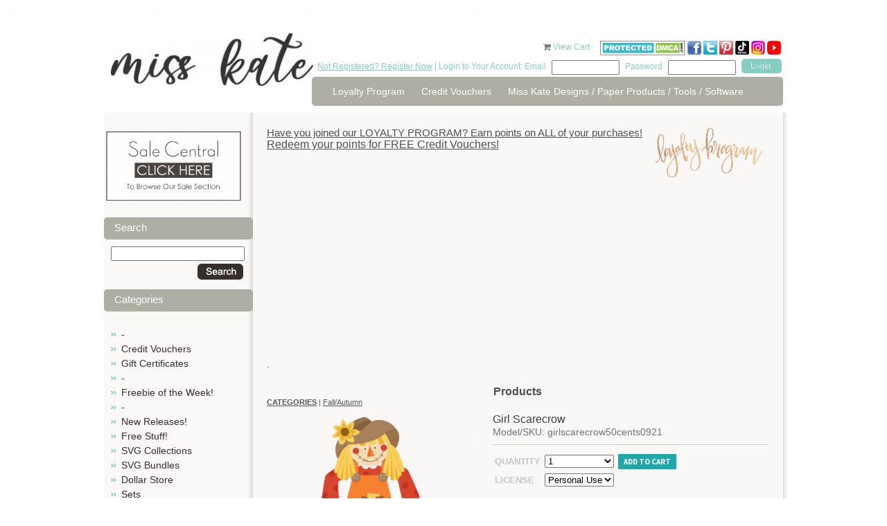

--- FILE ---
content_type: text/html; charset=utf-8
request_url: https://www.misskatecuttables.com/products/fall-autumn/girl-scarecrow
body_size: 10779
content:
<!DOCTYPE html PUBLIC "-//W3C//DTD XHTML 1.0 Strict//EN" "http://www.w3.org/TR/xhtml1/DTD/xhtml1-strict.dtd">
<html xmlns="http://www.w3.org/1999/xhtml">
<head profile="http://www.w3.org/2005/10/profile">
	<meta http-equiv="Content-Type" content="text/html; charset=iso-8859-1" />
	<title>Girl Scarecrow SVG scrapbook cut file cute clipart files for silhouette cricut pazzles free svgs free svg cuts cute cut files</title>
	<meta name="description" content="cute svg cuts svgs cuttables miss kate cricut silhouette pazzles cut files scrapbooking cute clipart free svgs" />
	<meta name="keywords" content="cute svg cuts svgs cuttables miss kate cricut silhouette pazzles cut files scrapbooking cute clipart free svgs, Girl Scarecrow, girlscarecrow50cents0921, Fall/Autumn" />
	<link rel="shortcut icon" href="https://www.misskatecuttables.com/templates/outonalimbscrapbooking.com/favicon.png" type="image/png" />
	
    <link href="https://www.misskatecuttables.com/templates/default/css/font-awesome/css/font-awesome.min.css" rel="stylesheet" type="text/css" />
    <link href="https://www.misskatecuttables.com/templates/default/css/font-awesome-4.7.0/css/font-awesome.min.css" rel="stylesheet" type="text/css" />
	<link href="https://www.misskatecuttables.com/templates/outonalimbscrapbooking.com/css/global.css" rel="stylesheet" type="text/css" />
	<link href="https://www.misskatecuttables.com/templates/outonalimbscrapbooking.com/css/style.css?2" rel="stylesheet" type="text/css" />
	<!--[if lt IE 7.]>
	<script defer type="text/javascript" src="https://www.misskatecuttables.com/templates/outonalimbscrapbooking.com/js/pngfix.js"></script>
	<![endif]-->
	<link href="https://www.misskatecuttables.com/templates/default/shopping_cart/shopping_cart.css" rel="stylesheet" type="text/css">
	<script src="https://www.misskatecuttables.com/templates/default/js/img_hover.js"></script>
	<script src="https://www.misskatecuttables.com/templates/default/js/jquery-1.11.2_w_migrate-1.2.1.js"></script>
	    <meta property="og:title" content="Girl Scarecrow"/>
	    <meta property="og:type" content="website"/>
	    <meta property="og:url" content="https://www.misskatecuttables.com/products/fall-autumn/girl-scarecrow"/>
	
	<link href="https://www.misskatecuttables.com/templates/default/css/font-awesome-5.13.0/css/all.min.css" rel="stylesheet" type="text/css">
	<link href="https://www.misskatecuttables.com/templates/default/css/font-awesome/css/font-awesome.min.css" rel="stylesheet" type="text/css">
	<link href="https://www.misskatecuttables.com/templates/default/css/font-awesome-4.7.0/css/font-awesome.min.css" rel="stylesheet" type="text/css">
	<script src="https://www.misskatecuttables.com/templates/default/js/jquery-ui-1.11.3/jquery-ui.js"></script>
	<script src="https://www.misskatecuttables.com/templates/default/js/jquery-ui/jquery.ui.timepicker.js"></script>
	<script src="https://www.misskatecuttables.com/templates/default/js/jquery-ui/jquery.datetime_general.js?2"></script>
	<link href="https://www.misskatecuttables.com/templates/default/js/jquery-ui-1.11.3/jquery-ui.css" rel="stylesheet" type="text/css">
	<link href="https://www.misskatecuttables.com/templates/default/js/lightbox-jquery/style.css" rel="stylesheet" type="text/css">
	<script src="https://www.misskatecuttables.com/templates/default/js/lightbox-jquery/lightbox.js"></script>
	<script type="text/javascript">var lightbox_cfg = {fixedNavigation:true, imageLoc: 'https://www.misskatecuttables.com/templates/default/js/lightbox-jquery/'}; $(document).ready(function() { $('a[rel=lightbox]').lightBox(lightbox_cfg);});</script>
	<script src="https://www.misskatecuttables.com/templates/default/js/jquery.lightbox_me.js"></script>
	<script src="https://www.misskatecuttables.com/templates/default/js/shopping_cart_details.js?6"></script>
	<script src="https://www.misskatecuttables.com/templates/default/js/effects.core.js"></script>
	<script src="https://www.misskatecuttables.com/templates/default/js/effects.pulsate.js"></script>
	<link href="https://www.misskatecuttables.com/templates/default/shopping_cart/product.css" rel="stylesheet" type="text/css">
	<script src="https://www.misskatecuttables.com/templates/default/js/jquery.elevatezoom.js"></script>
		<script>
			$(function(){
				$("#bigger_img_src").each(function(){
					$(this).attr('data-zoom-image',$('#bigger_img_link').attr('href')).elevateZoom({
						"borderSize": 1
					});
				});
			});
		</script>
	
	<script src="https://www.misskatecuttables.com/templates/default/js/shopping_cart_wishlist.js"></script>
		<script>
			$(function() {
				$('#prod_details_large_image_container,.detail_thumb').bind("contextmenu", function(e) {
					e.preventDefault();
				});
			});
		</script>
	
	<link href="https://www.misskatecuttables.com/templates/default/js/jquery.contentbuilder/snippets/content.css" rel="stylesheet" type="text/css">
<p style="color:#FDFDFD";>Free SVG Cut Files Download for DIY Crafting.  All of our Cute SVG Cuts are Compatible with Cricut Explore Air Silhouette Cameo Cutting Machines. You will Love SVG files!</p></head>
<body>
<!-- new server 2 -->
	<div id="container">
		<div id="header">
			<div class="hleft">
				<a href="https://www.misskatecuttables.com/" class="logo"><img src="/uploads/files/12007/med/long-logo-miss-kate-300.png" alt="long-logo-miss-kate-300.png" width="292" height="76" /></a>
			</div>
			<div class="hright">
				<div id="cartme">
    <a href="https://www.misskatecuttables.com/products?cart" style="text-decoration: none;"><i class="icon-shopping-cart primary_color_foreground"></i></a>
    <a href="https://www.misskatecuttables.com/products?cart">View Cart <span id="view_cart_link_total"> </span></a>
					&nbsp;&nbsp;&nbsp;
<a href="http://www.dmca.com/Protection/Status.aspx?ID=77e73e68-7674-4f46-b934-a8e8e6048819" title="DMCA"> <img src="https://www.misskatecuttables.com/uploads/files/11783/large/dmcaprotectedsml120aj.png" alt="DMCA.com" /></a>
<a target="_blank" href="http://www.facebook.com/MissKateCuttables" rel="noopener"><img title="facebook Miss Kate Cuttables" alt="facebook Miss Kate Cuttables" src="https://www.misskatecuttables.com/uploads/files/9592/large/facebook-icon-tiny.png" height="20" width="20" /> </a><a target="_blank" href="https://twitter.com/MissKateCuttabl" rel="noopener"><img title="Twitter Miss Kate Cuttables" alt="Twitter Miss Kate Cuttables" src="https://www.misskatecuttables.com/uploads/files/9591/large/TwitterIcon-tiny.png" height="20" width="20" /></a> <a target="_blank" href="http://pinterest.com/misskatecuttabl/" rel="noopener"><img alt="Pinterest Miss Kate Cuttables" title="Pinterest Miss Kate Cuttables" src="https://www.misskatecuttables.com/uploads/files/9590/large/pinteresticon-tiny.png" height="20" width="20" /></a> <a href="https://www.tiktok.com/@misskatecuttables" target="_blank" rel="noopener" title="Miss Kate TikTok"><img src="/uploads/files/12008/small/tiktok-icon-color.png" alt="tiktok-icon-color.png" width="20" height="20" /></a> <a href="https://www.instagram.com/misskatecuttables/" target="_blank" rel="noopener" title="Miss Kate Instagram"><img src="/uploads/files/12009/med/Instagram-Icon.png" alt="Instagram-Icon.png" width="20" height="20" /></a> <a target="_blank" href="https://www.youtube.com/c/MissKateCuttablesVideos" rel="noopener" title="Miss Kate Cuttables on YouTube"><img src="https://www.misskatecuttables.com/uploads/files/11960/med/youtube-icon-tiny.png" alt="youtube-icon-tiny.png" width="20" height="20" /></a> 
				</div>
				<div class="topbar">
					<span class="cyan"><a href="https://www.misskatecuttables.com/register.php">Not Registered? Register Now</a> | Login to Your Account: Email</span> 
					<form method="post" action="https://www.misskatecuttables.com/login.php" style="display: inline;">
						<input type="hidden" name="remember_me" value=1" />
						<input name="email" type="text" class="txtbox"/>
						<span class="cyan">Password</span> <input name="password" type="password" class="txtbox" />
						<input type="submit" value="" class="button"/>
					</form>
				</div> 
				<div class="spacer"></div>
				<div id="topnav">
					<ul>
			<li><a href="https://www.misskatecuttables.com/loyaltyprogram.php" >Loyalty Program</a></li>
			<li><a href="https://www.misskatecuttables.com/creditvouchers.php" >Credit Vouchers</a></li>
			<li><a href="https://www.misskatecuttables.com/miss-kate-designs.php" >Miss Kate Designs / Paper Products / Tools / Software</a></li>
					</ul>
				</div>
			</div>
			<div class="spacer"></div>
		</div>
		
		<div id="content">
			<div class="wrap">

				<div class="leftcol">
<p></p>
<p style="text-align: center;"><a href="/sale-central" title="Sale Central"><img src="/uploads/files/12026/med/Sale-Central-Button.png" alt="Sale-Central-Button.png" width="199" height="106" /></a><a href="/products/christmas/"></a></p>		<h1>Search</h1>
	<div class="shopping_cart_left_search">
		<form method="post" action="/products.php?search">
			<input type="text" name="search" value="" style="width: 95%" />
			<div style="padding: 4px; text-align: right;">
				<input type="image" style="vertical-align: middle;" src="https://www.misskatecuttables.com/templates/outonalimbscrapbooking.com/img/btn_o_search.gif" value="Go" />
			</div>
		</form>
	</div>
	<h1>Categories</h1>


    <script type="text/javascript">
        function remove_item(hid) {
            if ($('#cart_remove_' + hid).length > 0) {
                window.location = $('#cart_remove_' + hid).attr('href');
            } else {
                $.ajax({
                    url: 'https://www.misskatecuttables.com/?ajax&cartrem=' + escape(hid),
                    type: 'GET',
                    dataType: 'json',
                    success: function (data) {
                        if (data) {
                            if (data.success) {
                                $('#mini_cart').load('https://www.misskatecuttables.com/?ajax&mini_cart', function () {
                                    if ($('#ajax_cart_total').length == 0) {
                                        $('#shopping_cart_left_cart_link_container').hide();
                                        $('#shopping_cart_left_cart_link').hide();
                                    } else {
                                        $('#view_cart_link_total').html(' (' + $('#ajax_cart_total').html() + ')');
                                    }
                                });
                            } else {
                                alert(data.message);
                            }
                        }
                    }
                });
            }
        }
    </script>
<div id="mini_cart">
            
    </div>




<ul class="subnav cat_links">
            <li >
            <a href="https://www.misskatecuttables.com/products/bc2ab128535943aecaf3be6b11abd37c/" >-</a>
            
        </li>
            <li >
            <a href="https://www.misskatecuttables.com/products/credit-vouchers/" >Credit Vouchers</a>
            
        </li>
            <li >
            <a href="https://www.misskatecuttables.com/products/gift-certificates/" >Gift Certificates</a>
            
        </li>
            <li >
            <a href="https://www.misskatecuttables.com/products/be513785a0d642bcfe4ecc9e3a1caa7f/" >-</a>
            
        </li>
            <li >
            <a href="https://www.misskatecuttables.com/products/freebie-of-the-week/" >Freebie of the Week!</a>
            
        </li>
            <li >
            <a href="https://www.misskatecuttables.com/products/837248688d953a95b68981ec060cceb4/" >-</a>
            
        </li>
            <li >
            <a href="https://www.misskatecuttables.com/products/new-releases/" >New Releases!</a>
            
        </li>
            <li >
            <a href="https://www.misskatecuttables.com/products/free-stuff/" >Free Stuff!</a>
            
        </li>
            <li >
            <a href="https://www.misskatecuttables.com/products/svg-collections/" >SVG Collections</a>
            
        </li>
            <li >
            <a href="https://www.misskatecuttables.com/products/svg-bundles/" >SVG Bundles</a>
            
        </li>
            <li >
            <a href="https://www.misskatecuttables.com/products/dollar-store/" >Dollar Store</a>
            
        </li>
            <li >
            <a href="https://www.misskatecuttables.com/products/sets/" >Sets</a>
            
        </li>
            <li >
            <a href="https://www.misskatecuttables.com/products/freebie-collections/" >Freebie Collections</a>
            
        </li>
            <li >
            <a href="https://www.misskatecuttables.com/products/fonts/" >Fonts</a>
            
        </li>
            <li >
            <a href="https://www.misskatecuttables.com/products/projects/" >Projects</a>
            
        </li>
            <li >
            <a href="https://www.misskatecuttables.com/products/printables/" >Printables</a>
            
        </li>
            <li >
            <a href="https://www.misskatecuttables.com/products/3baf86abe656df1c876cfd6ffd1b1727/" >-</a>
            
        </li>
            <li >
            <a href="https://www.misskatecuttables.com/products/4th-of-july/" >4th of July</a>
            
        </li>
            <li >
            <a href="https://www.misskatecuttables.com/products/amusement-park-carnival/" >Amusement Park/Carnival</a>
            
        </li>
            <li >
            <a href="https://www.misskatecuttables.com/products/animals-pets/" >Animals/Pets</a>
            
        </li>
            <li >
            <a href="https://www.misskatecuttables.com/products/baby/" >Baby</a>
            
        </li>
            <li >
            <a href="https://www.misskatecuttables.com/products/beach-ocean-tropical/" >Beach/Ocean/Tropical</a>
            
        </li>
            <li >
            <a href="https://www.misskatecuttables.com/products/birthday/" >Birthday</a>
            
        </li>
            <li >
            <a href="https://www.misskatecuttables.com/products/borders-banners-backgrounds/" >Borders/Banners/Backgrounds</a>
            
        </li>
            <li >
            <a href="https://www.misskatecuttables.com/products/bugs/" >Bugs</a>
            
        </li>
            <li >
            <a href="https://www.misskatecuttables.com/products/boy/" >Boy</a>
            
        </li>
            <li >
            <a href="https://www.misskatecuttables.com/products/camping-outdoors/" >Camping/Outdoors</a>
            
        </li>
            <li >
            <a href="https://www.misskatecuttables.com/products/christmas/" >Christmas</a>
            
        </li>
            <li >
            <a href="https://www.misskatecuttables.com/products/dance/" >Dance</a>
            
        </li>
            <li >
            <a href="https://www.misskatecuttables.com/products/doctor-dentist/" >Doctor/Dentist</a>
            
        </li>
            <li >
            <a href="https://www.misskatecuttables.com/products/easter/" >Easter</a>
            
        </li>
            <li  class="active">
            <a href="https://www.misskatecuttables.com/products/fall-autumn/"  class="active">Fall/Autumn</a>
            
        </li>
            <li >
            <a href="https://www.misskatecuttables.com/products/family/" >Family</a>
            
        </li>
            <li >
            <a href="https://www.misskatecuttables.com/products/flourishes-frames/" >Flourishes/Frames</a>
            
        </li>
            <li >
            <a href="https://www.misskatecuttables.com/products/flowers-trees/" >Flowers/Trees</a>
            
        </li>
            <li >
            <a href="https://www.misskatecuttables.com/products/food/" >Food</a>
            
        </li>
            <li >
            <a href="https://www.misskatecuttables.com/products/friendship/" >Friendship</a>
            
        </li>
            <li >
            <a href="https://www.misskatecuttables.com/products/garden/" >Garden</a>
            
        </li>
            <li >
            <a href="https://www.misskatecuttables.com/products/girl/" >Girl</a>
            
        </li>
            <li >
            <a href="https://www.misskatecuttables.com/products/halloween/" >Halloween</a>
            
        </li>
            <li >
            <a href="https://www.misskatecuttables.com/products/kids/" >Kids</a>
            
        </li>
            <li >
            <a href="https://www.misskatecuttables.com/products/music/" >Music</a>
            
        </li>
            <li >
            <a href="https://www.misskatecuttables.com/products/new-year-s/" >New Year&#039;s</a>
            
        </li>
            <li >
            <a href="https://www.misskatecuttables.com/products/performance/" >Performance</a>
            
        </li>
            <li >
            <a href="https://www.misskatecuttables.com/products/phrases-quotes/" >Phrases/Quotes</a>
            
        </li>
            <li >
            <a href="https://www.misskatecuttables.com/products/play/" >Play</a>
            
        </li>
            <li >
            <a href="https://www.misskatecuttables.com/products/princess-prince/" >Princess/Prince</a>
            
        </li>
            <li >
            <a href="https://www.misskatecuttables.com/products/school-graduation/" >School/Graduation</a>
            
        </li>
            <li >
            <a href="https://www.misskatecuttables.com/products/scrapbooking-crafting/" >Scrapbooking/Crafting</a>
            
        </li>
            <li >
            <a href="https://www.misskatecuttables.com/products/sports/" >Sports</a>
            
        </li>
            <li >
            <a href="https://www.misskatecuttables.com/products/spring/" >Spring</a>
            
        </li>
            <li >
            <a href="https://www.misskatecuttables.com/products/st-patrick-s-day/" >St. Patrick&#039;s Day</a>
            
        </li>
            <li >
            <a href="https://www.misskatecuttables.com/products/summer/" >Summer</a>
            
        </li>
            <li >
            <a href="https://www.misskatecuttables.com/products/teen/" >Teen</a>
            
        </li>
            <li >
            <a href="https://www.misskatecuttables.com/products/thanksgiving/" >Thanksgiving</a>
            
        </li>
            <li >
            <a href="https://www.misskatecuttables.com/products/titles/" >Titles</a>
            
        </li>
            <li >
            <a href="https://www.misskatecuttables.com/products/travel-vacation/" >Travel/Vacation</a>
            
        </li>
            <li >
            <a href="https://www.misskatecuttables.com/products/valentines-day/" >Valentine&#039;s Day</a>
            
        </li>
            <li >
            <a href="https://www.misskatecuttables.com/products/wedding/" >Wedding</a>
            
        </li>
            <li >
            <a href="https://www.misskatecuttables.com/products/winter/" >Winter</a>
            
        </li>
            <li >
            <a href="https://www.misskatecuttables.com/products/words-numbers-letters/" >Words/Numbers/Letters</a>
            
        </li>
            <li >
            <a href="https://www.misskatecuttables.com/products/zoo-wild-animals/" >Zoo/Wild Animals</a>
            
        </li>
            <li >
            <a href="https://www.misskatecuttables.com/products/miscellaneous/" >Miscellaneous</a>
            
        </li>
    </ul>

					<div class="pads">
						<br /><br />
					</div>
				</div>
				
				<div class="rightcol">
					<div class="pads">
<h2><a href="https://www.misskatecuttables.com//loyaltyprogram.php">Have you joined our LOYALTY PROGRAM? Earn points on ALL of your purchases!</a><a href="https://www.misskatecuttables.com//loyaltyprogram.php"><img src="https://www.misskatecuttables.com/uploads/files/11958/med/loyalty-program1.png" alt="loyalty-program1.png" style="float: right;" width="175" /></a></h2>
<h2></h2>
<h1><a href="https://www.misskatecuttables.com//loyaltyprogram.php">Redeem your points for FREE Credit Vouchers!</a></h1>
<h4>
<script type="text/javascript">google_ad_client = "ca-pub-7563262943579773"; google_ad_slot = "4531921447"; google_ad_width = 728; google_ad_height = 90;</script>
</h4>
<h4>
<script async="" src="//pagead2.googlesyndication.com/pagead/js/adsbygoogle.js" type="text/javascript"></script>
<ins class="adsbygoogle" style="display: block;" data-ad-client="ca-pub-7563262943579773" data-ad-slot="4531921447" data-ad-format="auto"></ins></h4>
<p>
<script type="text/javascript"> (adsbygoogle = window.adsbygoogle || []).push({});</script>
</p>
<p></p>
<p>.</p>	<div class="clear"></div>
<h1 style="text-align: center;"><strong>Products</strong></h1>		<div class="breadcrumbs" style="margin-bottom: 10px;">
			<span class="shopping_cart_parent_crumb_link shopping_cart_crumb_link"><a href="https://www.misskatecuttables.com/products"><strong style="text-transform: uppercase;">Categories</strong></a></span><span class="shopping_cart_crumb_seperator"> | </span><span class="shopping_cart_crumb_link shopping_cart_crumb_link_selected"><a href="https://www.misskatecuttables.com/products/fall-autumn/">Fall/Autumn</a></span>			<div class="clear"></div>
		</div>
<script type="text/javascript" src="https://s7.addthis.com/js/250/addthis_widget.js#username=xa-4ce5b2497dc3a815"></script>


<div id="shop_prod_details" class="">

		
		
	<div id="shop_prod_before"></div>
		<div class="shop_prod_detail_col_2 stack-lg">
			<div class="shop_detail_details_column">
		<h1>Girl Scarecrow</h1>
		
				
				<h2 class="detail_text"><span>Model/SKU: girlscarecrow50cents0921</span></h2>
				
		
		
		
		
		
		
				
		<div id="message_spot" class="primary_color" style="display: none;"></div>
				
		<div class="product_action border-top">
			<script>
				var sub_products_variation_data_json = false;
			</script>
			<form method="post" id="prod_form" onsubmit="return add_to_cart();">
				<div class="head">
					<div class="button">
																				<input type="hidden" name="product_id" value="12528" />
														
							
											</div>
				</div>
				
				
				
								
																				
																				<table class="prod_ops" cellspacing="0" cellpadding="3" data-table-cols="3" data-variation-span="2">
										
					<tr>
						<td><strong>Quantity</strong></td>
						<td>
														<select name="quantity" id="prod_quantity">
																<option value="1">1</option>
																<option value="2">2</option>
																<option value="3">3</option>
																<option value="4">4</option>
																<option value="5">5</option>
																<option value="6">6</option>
																<option value="7">7</option>
																<option value="8">8</option>
																<option value="9">9</option>
																<option value="10">10</option>
																<option value="11">11</option>
																<option value="12">12</option>
																<option value="13">13</option>
																<option value="14">14</option>
																<option value="15">15</option>
																<option value="16">16</option>
																<option value="17">17</option>
																<option value="18">18</option>
																<option value="19">19</option>
																<option value="20">20</option>
															</select>
													</td>
						
																		<td>
							<button type="submit" id="add_to_cart_btn" class="primary_color btn medium" />Add to cart</button>
						</td>
											</tr>
					
										
										
										
															<tr class="variation_row product_section-none-variation_row">
						<td><strong>License</strong></td>
						<td colspan="2">
							<select class="shop_product_variation_sel with_price" name="product_variation[12528][372]" id="variation_372" onchange="variation_option_change(12528,372)">
																<option value="2057">Personal Use</option>
																<option value="2058">Commercial Use (1-50) (+ $8.00)</option>
																<option value="2059">Commercial Use Plus (1-200) (+ $20.00)</option>
															</select>
							<span id="variation_372_img">
															</span>
						</td>
					</tr>
														</table>
				
							</form>
			<div class="price_area">
				<div class="clear"></div>
				
								<span class="price">
					Price <strong class=""><span class="product_display_price">$1.00</span></strong>
									</span>
								
								<span class="lnk"><a href="https://www.misskatecuttables.com/login.php?next=https%3A%2F%2Fwww.misskatecuttables.com%2Fproducts%2Ffall-autumn%2Fgirl-scarecrow%3Fwishlist"><span class="ico">+</span>Add to <strong>wishlist</strong></a></span>
								
								
								<span class="lnk"><a href="javascript:tell_box()"><span class="ico">+</span>Email <strong>Friend</strong></a></span>
								
				<div class="clear"></div>
			</div>
		</div>
				
				<script type="text/javascript">
			$(document).ready(function(){
				$('#tell_friend').dialog({
					"height": 'auto'
					,"width": 400
					,"modal": true
					,"autoOpen": false
					,"resizable": false
					,"title": "Email Friend"
				});
			});
			function tell_box() {
				$('#tell_friend').dialog('open');
				$('#tell_captcha').attr('src','?s_captcha&rand='+ ( Math.floor(Math.random()*999999) ) );
			}
			function tell_send() {
				$.ajax({
					url: '?ajax&tellfriend'
					,type: 'POST'
					,data: $('#tell_form').serializeArray()
					,dataType: 'text'
					,success: function(data) {
						if ( data == '' ) {
							$('#tell_friend').dialog('close');
							$('#message_spot').html('Thank you for sending this product to a friend').show().effect('pulsate', { times:3 }, 400);
							$('#tell_form').find('.me_field').val('');
						} else {
							alert(data);
							$('#message_spot').hide();
						}
					}
					,complete: function() {
						$('#tell_captcha').attr('src','?s_captcha&rand='+ ( Math.floor(Math.random()*999999) ) );
						$('#security_code').val('');
					}
				});
			}
		</script>
		<div id="tell_friend" style="display: none;">
			<form method="post" id="tell_form">
				<input type="hidden" name="form_type" value="tell_a_friend" />
				<input type="hidden" name="product_id" value="12528" />
				<input type="hidden" name="cat_id" value="899" />
				<table border="0" width="95%">
					<tr>
						<td width="120">
							<label>Your Name</label>
						</td>
						<td>
							<input type="text" name="your_name" style="width: 100%" value="" class="me_field" />
						</td>
					</tr>
					<tr>
						<td>
							<label>Your Email</label>
						</td>
						<td>
							<input type="text" name="your_email" style="width: 100%" value="" class="me_field" />
						</td>
					</tr>
					<tr>
						<td>
							<label>Friend's Name</label>
						</td>
						<td>
							<input type="text" name="friends_name" style="width: 100%" value="" class="me_field" />
						</td>
					</tr>
					<tr>
						<td>
							<label>Friend's Email</label>
						</td>
						<td>
							<input type="text" name="friends_email" style="width: 100%" value="" class="me_field" />
						</td>
					</tr>
					<tr>
						<td>
							<label>Your Message</label>
						</td>
						<td>
							<textarea name="message" style="width: 100%" class="me_field"></textarea>
						</td>
					</tr>
					<tr>
						<td valign="top">
							<label>Security Code</label>
						</td>
						<td>
							<img id="tell_captcha" class="me_field" src="?s_captcha&rand=390" alt="captcha" style="vertical-align: top;" /> 
							<input type="text" name="security_code" id="security_code" style="width: 80px;" />
							<br />
							The security code helps us fight spam 
						</td>
					</tr>
					<tr>
						<td>
							&nbsp;
						</td>
						<td align="right">
							<input type="button" onclick="tell_send()" value="Send" />
						</td>
					</tr>
				</table>
			</form>
		</div>
				
				<div class="border-top border-bottom social" style="margin: 10px 0;">
			<ul>
				<li class="desc_title">Share This</li>
				<li><a class="addthis_button_facebook rnd"><i class="icon-facebook"></i></a></li>
				<li><a class="addthis_button_twitter rnd"><i class="icon-twitter"></i></a></li>
				<li><a class="addthis_button_pinterest_share rnd"><i class="icon-pinterest"></i></a></li>
				<li><a class="addthis_button_email rnd"><i class="icon-envelope-alt"></i></a></li>
				<li style="position: relative">
					<a href="javascript://" onclick="$('#pop_box').show()" class="rnd"><i class="icon-plus"></i></a>
					
	<style>
		div#pop_box a span {
			display: block;
			float: left;
			margin-right: 4px;
			font-size: 11px;
		}
		#pop_box h2 {
			font-size: 12px;
		}
	</style>
	<div id="pop_box" class="pop_box" style="display: none;">
		<div class="pop_head">
			<a href="javascript://" onclick="$(this).parents('.pop_box').hide()" style="float: right;"><img src="https://www.misskatecuttables.com/templates/default/img/close-box.png" /></a>
			<h2>Share</h2>
		</div>
		<div class="pop_middle">
			<table width="99%" cellspacing="4">
				<tr>
					<td><a class="addthis_button_delicious" onmousedown="$.ajax({url: '?ajax&metric=detail_share_click&id=',type: 'get'});"><span><i class="fa fa-delicious" aria-hidden="true"></i></span> <span>Delicious</span></a></td>
					<td><a class="addthis_button_delicious" onmousedown="$.ajax({url: '?ajax&metric=detail_share_click&id=',type: 'get'});"><span><i class="fa fa-digg" aria-hidden="true"></i></span> <span>Digg</span></a></td>
				</tr>
				<tr>
					<td><a class="addthis_button_google_plusone" onmousedown="$.ajax({url: '?ajax&metric=detail_share_click&id=',type: 'get'});"><span><i class="fa fa-google-plus" aria-hidden="true"></i></span> <span>Google +1</span></a></td>
					<td><a class="addthis_button_myspace" onmousedown="$.ajax({url: '?ajax&metric=detail_share_click&id=',type: 'get'});"><span><i class="fa fa-users" aria-hidden="true"></i></span> <span>Myspace</span></a></td>
				</tr>
				<tr>
					<td><a class="addthis_button_live" onmousedown="$.ajax({url: '?ajax&metric=detail_share_click&id=',type: 'get'});"><span><i class="fa fa-pencil" aria-hidden="true"></i></span> <span>Live</span></a></td>
					<td><a class="addthis_button_facebook" onmousedown="$.ajax({url: '?ajax&metric=detail_share_click&id=',type: 'get'});"><span><i class="fa fa-facebook" aria-hidden="true"></i></span> <span>Facebook</span></a></td>
				</tr>
				<tr>
					<td><a href="javascript://" class="addthis_button_twitter" onmousedown="$.ajax({url: '?ajax&metric=detail_share_click&id=',type: 'get'});"><span><i class="fa fa-twitter" aria-hidden="true"></i></span> <span>Twitter</span></a></td>
					<td><a class="addthis_button_orkut" onmousedown="$.ajax({url: '?ajax&metric=detail_share_click&id=',type: 'get'});"><span><i class="fa fa-circle-o" aria-hidden="true"></i></span> <span>Orkut</span></a></td>
				</tr>
				<tr>
					<td><a class="addthis_button_stumbleupon" onmousedown="$.ajax({url: '?ajax&metric=detail_share_click&id=',type: 'get'});"><span><i class="fa fa-stumbleupon" aria-hidden="true"></i></span> <span>StumbleUpon</span></a></td>
					<td>&nbsp;</td>
				</tr>
			</table>
			<h2>Follow Miss Kate Cuttables on:</h2>
			<table width="99%">
				<tr>
					<td>
						<a href="https://www.facebook.com/MissKateCuttables"><span class="at300bs at15t_facebook"></span><span>Facebook</span></a>
					</td>
					<td>
						<a href="https://twitter.com/MissKateCuttabl"><span class="at300bs at15t_twitter"></span><span>Twitter</span></a>
					</td>
					<td>
						<a href="https://www.youtube.com/c/MissKateCuttablesVideos"><span class="at300bs at15t_youtube"></span><span>Youtube</span></a>
					</td>
				</tr>
			</table>
		</div>
		<div class="pop_foot"></div>
		<div class="clear"></div>
	</div>

				</li>
				<li>
										<iframe src="http://www.facebook.com/plugins/like.php?href=https%3A%2F%2Fwww.misskatecuttables.com%2Fproducts%2Ffall-autumn%2Fgirl-scarecrow&amp;layout=button_count&amp;show_faces=false&amp;width=120&amp;action=like&amp;font=arial&amp;colorscheme=light&amp;height=25" scrolling="no" frameborder="0" style="border:none; overflow:hidden; width:120px; height:25px; margin-top: 2px;" allowTransparency="true"></iframe>
				</li>
			</ul>
			<div class="clear"></div>
		</div>
				
										
				<script>
			function shop_simple_tab(id) {
				$('#navtab_'+id).siblings('a').removeClass('primary_color');
				$('#navtab_'+id).addClass('primary_color');
				
				$('#tab_'+id).siblings('.tab').hide();
				$('#tab_'+id).show();
			}
		</script>
		<div class="tab_setb">
			<div class="tab_nav">
								<a id="navtab_details" class="primary_color" href="javascript:shop_simple_tab('details')">Details</a>
												<a id="navtab_reviews" href="javascript:shop_simple_tab('reviews')">Reviews</a>
								<div class="tabset_divider primary_color">&nbsp;</div>
			</div>
			<div id="tab_details" class="tab">
				
						<h3 class="product_details_head">Product Details</h3>
						<div class="shop_detail_details_column"><br />
<div class="tab_setb"><br />
<div id="tab_details" class="tab"><br />
<div class="tab_setb"><br />
<div id="tab_details" class="tab"><br />
<p style="text-align: center;"><span style="text-align: center; font-size: medium; color: #808080;"><span style="font-size: small;">You will receive the following formats:</span></span><span style="font-size: small; color: #808080;"></span></p><br />
<p style="text-align: center;"><span style="font-size: small; color: #808080;">-JPG Files </span></p><br />
<p style="text-align: center;"><span style="font-size: small; color: #808080;">-SVG Files</span></p><br />
<p style="text-align: center;"><span style="font-size: small; color: #808080;">-PNG Files</span></p><br />
<p style="text-align: center;"><span style="color: #808080;"><span style="font-size: small;">- <g class="gr_ gr_30 gr-alert gr_spell gr_inline_cards gr_run_anim ContextualSpelling multiReplace" id="30" data-gr-id="30"><g class="gr_ gr_30 gr-alert gr_spell gr_inline_cards gr_run_anim ContextualSpelling multiReplace" id="30" data-gr-id="30"><g class="gr_ gr_30 gr-alert gr_spell gr_inline_cards gr_run_anim ContextualSpelling multiReplace" id="30" data-gr-id="30">Full Color</g></g></g> Instructions PDF</span></span></p><br />
<p style="text-align: center;"><span style="color: #808080;"><span style="font-size: small;"> The SVGs are easy to cut and easy to layer!</span></span><span style="color: #808080;"><span style="font-size: small;">The JPGs and PNGs are high quality with a resolution of 300 dpi. </span></span><br /><span style="font-size: small; color: #808080;"> THESE ARE DIGITAL FILES <g class="gr_ gr_28 gr-alert gr_gramm gr_inline_cards gr_run_anim Style multiReplace" id="28" data-gr-id="28"><g class="gr_ gr_28 gr-alert gr_gramm gr_inline_cards gr_run_anim Style multiReplace" id="28" data-gr-id="28"><g class="gr_ gr_28 gr-alert gr_gramm gr_inline_cards gr_run_anim Style multiReplace" id="28" data-gr-id="28"><g class="gr_ gr_28 gr-alert gr_gramm gr_inline_cards gr_run_anim Style multiReplace" id="28" data-gr-id="28">ONLY !</g></g></g></g> NO physical product will be mailed to you!</span><br /><span style="font-size: small; color: #808080;">The files come in zip format which will be available to download after purchase.</span><br /><span style="font-size: small; color: #808080;">By downloading our digital files you agree to our License &amp; Copyright information page.</span><span style="color: #808080;">  <span style="font-size: small;">*All digital file sales are final.  Due to how digital works, there are no refunds.</span></span></p><br />
</div><br />
</div><br />
</div><br />
</div><br />
</div>
			
						
			
			
			
						</div>						
						<div id="tab_reviews" style="display: none;" class="tab">
								
				<div class="reviews_head_links">
					<strong>Reviews</strong> 
					<span id="product_details_rating_link">
												<i class="icon-star-empty"></i>
												<i class="icon-star-empty"></i>
												<i class="icon-star-empty"></i>
												<i class="icon-star-empty"></i>
												<i class="icon-star-empty"></i>
											</span> (0) 
															<a href="https://www.misskatecuttables.com/login.php?next=https%3A%2F%2Fwww.misskatecuttables.com%2Fproducts%2Ffall-autumn%2Fgirl-scarecrow%23review_pop" class="lnk ">Add Your Review</a>
									</div>
				
								Currently, there are no reviews for this product.
							</div>
					
				</div>				
				<div id="review_add_tab" style="display: none;">
			<form method="post">
				<input type="hidden" name="product_id" class="product_id" value="12528" />
				
				<label>Rating</label><br />
								<input type="radio" name="rating" value="1" /> 1
								<input type="radio" name="rating" value="2" /> 2
								<input type="radio" name="rating" value="3" /> 3
								<input type="radio" name="rating" value="4" /> 4
								<input type="radio" name="rating" value="5" /> 5
								<br /><br />
				
				<label>Review</label><br />
				<textarea name="review" style="width: 300px; height: 100px;"></textarea>
				<br /><br />
				
				<button type="submit" class="primary_color btn">Submit</button>
			</form>
		</div>
				
		
		
		
		
		
		
				<div class="prod_thumbs">
	<h2>Customers who bought this also bought</h2>
	<div class="clear"></div>
	<div class="prods">
				<div class="thumb">
			<div class="img">
				<a href="https://www.misskatecuttables.com/products/fall-autumn/scarecrow-12519" title="    " style="background-image: url(https\3A \2F \2F www\2E misskatecuttables\2E com\2F uploads\2F shopping\5F cart\2F 12519\2F med\5F scarecrow0921\2E png);"></a>
			</div>
			<div class="txt">
				<span><a href="https://www.misskatecuttables.com/products/fall-autumn/scarecrow-12519">Scarecrow</a></span>
								$1.00
							</div>
		</div>
				<div class="thumb">
			<div class="img">
				<a href="https://www.misskatecuttables.com/products/fall-autumn/fall-barn-12527" title="   " style="background-image: url(https\3A \2F \2F www\2E misskatecuttables\2E com\2F uploads\2F shopping\5F cart\2F 12527\2F med\5F fall\2D barn\2D 0921\2E png);"></a>
			</div>
			<div class="txt">
				<span><a href="https://www.misskatecuttables.com/products/fall-autumn/fall-barn-12527">Fall Barn</a></span>
								$1.00
							</div>
		</div>
				<div class="thumb">
			<div class="img">
				<a href="https://www.misskatecuttables.com/products/fall-autumn/dried-corn-stalk" title="  " style="background-image: url(https\3A \2F \2F www\2E misskatecuttables\2E com\2F uploads\2F shopping\5F cart\2F 12522\2F med\5F dried\2D corn\2D stalk\2D 0921\2E png);"></a>
			</div>
			<div class="txt">
				<span><a href="https://www.misskatecuttables.com/products/fall-autumn/dried-corn-stalk">Dried Corn Stalk</a></span>
								$1.00
							</div>
		</div>
				<div class="thumb">
			<div class="img">
				<a href="https://www.misskatecuttables.com/products/fall-autumn/corn-stalk" title="   " style="background-image: url(https\3A \2F \2F www\2E misskatecuttables\2E com\2F uploads\2F shopping\5F cart\2F 12520\2F med\5F corn\2D stalk\2D 0921\2E png);"></a>
			</div>
			<div class="txt">
				<span><a href="https://www.misskatecuttables.com/products/fall-autumn/corn-stalk">Corn Stalk</a></span>
								$1.00
							</div>
		</div>
				<div class="thumb">
			<div class="img">
				<a href="https://www.misskatecuttables.com/products/fall-autumn/pumpkin-patch-title-12524" title="  " style="background-image: url(https\3A \2F \2F www\2E misskatecuttables\2E com\2F uploads\2F shopping\5F cart\2F 12524\2F med\5F pumpkin\2D patch\2D title\2D 0921\2E png);"></a>
			</div>
			<div class="txt">
				<span><a href="https://www.misskatecuttables.com/products/fall-autumn/pumpkin-patch-title-12524">Pumpkin Patch Title</a></span>
								$1.00
							</div>
		</div>
				<div class="thumb">
			<div class="img">
				<a href="https://www.misskatecuttables.com/products/fall-autumn/apple-barrel-12530" title="   " style="background-image: url(https\3A \2F \2F www\2E misskatecuttables\2E com\2F uploads\2F shopping\5F cart\2F 12530\2F med\5F apple\2D barel\2D 0921\2E png);"></a>
			</div>
			<div class="txt">
				<span><a href="https://www.misskatecuttables.com/products/fall-autumn/apple-barrel-12530">Apple Barrel</a></span>
								$1.00
							</div>
		</div>
				<div class="thumb">
			<div class="img">
				<a href="https://www.misskatecuttables.com/products/fall-autumn/pumpkins-in-crate" title="   " style="background-image: url(https\3A \2F \2F www\2E misskatecuttables\2E com\2F uploads\2F shopping\5F cart\2F 12516\2F med\5F pumpkins\2D in\2D crate\2E png);"></a>
			</div>
			<div class="txt">
				<span><a href="https://www.misskatecuttables.com/products/fall-autumn/pumpkins-in-crate">Pumpkins in Crate</a></span>
								$1.00
							</div>
		</div>
				<div class="thumb">
			<div class="img">
				<a href="https://www.misskatecuttables.com/products/fall-autumn/wheat-bouquet" title="   " style="background-image: url(https\3A \2F \2F www\2E misskatecuttables\2E com\2F uploads\2F shopping\5F cart\2F 12525\2F med\5F wheat\2D bouquet\2D 0921\2E png);"></a>
			</div>
			<div class="txt">
				<span><a href="https://www.misskatecuttables.com/products/fall-autumn/wheat-bouquet">Wheat Bouquet</a></span>
								$1.00
							</div>
		</div>
				<div class="thumb">
			<div class="img">
				<a href="https://www.misskatecuttables.com/products/fall-autumn/hay-bale-with-pumpkins" title="   " style="background-image: url(https\3A \2F \2F www\2E misskatecuttables\2E com\2F uploads\2F shopping\5F cart\2F 12515\2F med\5F haybale\2D 0821\2E png);"></a>
			</div>
			<div class="txt">
				<span><a href="https://www.misskatecuttables.com/products/fall-autumn/hay-bale-with-pumpkins">Hay Bale with Pumpkins</a></span>
								$1.00
							</div>
		</div>
				<div class="thumb">
			<div class="img">
				<a href="https://www.misskatecuttables.com/products/fall-autumn/tractor-pulling-pumpkins" title="   " style="background-image: url(https\3A \2F \2F www\2E misskatecuttables\2E com\2F uploads\2F shopping\5F cart\2F 12514\2F med\5F tractor\2D pulling\2D pumpkins\2D 0821\2E png);"></a>
			</div>
			<div class="txt">
				<span><a href="https://www.misskatecuttables.com/products/fall-autumn/tractor-pulling-pumpkins">Tractor Pulling Pumpkins</a></span>
								$1.00
							</div>
		</div>
			</div>
	<div class="clear"></div>
</div>

				
				
				
			</div>
	
	</div>
	<div class="shop_prod_detail_col_1 stack-lg">
			<div class="shop_detail_photo_column">
		<div id="shop_detail_prod_img_container">
			<div id="shop_detail_prod_img">
												<div id="prod_details_large_image_container" style="position: relative;">
					
					<!--<img id="bigger_img_src" src="https://www.misskatecuttables.com/uploads/shopping_cart/12528/med_girlscarecrow-0921.png" alt="   " /> new code begin-->
										<a href="https://www.misskatecuttables.com/uploads/shopping_cart/12528/large_girlscarecrow-0921.png" class="has_lightbox" data-video-id="" target="_blank" rel="lightbox" title="   " id="bigger_img_link"><img id="bigger_img_src" src="https://www.misskatecuttables.com/uploads/shopping_cart/12528/med_girlscarecrow-0921.png" alt="   " /></a>
										<!-- new code end -->
					
					<a href="#" id="bigger_img_link_play" style="display: none;"><img src="https://www.misskatecuttables.com/templates/default/img/btn_play_large.png" alt="" /></a>
				</div>
				<div class="clear"></div>
								
								
				<div class="clear"></div>
								
							</div>
		</div>
		
		
		
		
		
		
				
				
				
				
			</div>
	
	</div>
		<script>
		var prod_img_in_column = true;
		$(document).ready(function(){
			if ( $('body').hasClass('responsive') ) {
				$(window).resize(function(){
					var prod_img_should_be_in_col = true;
					if ( $(window).width() <= 800 ) {
						prod_img_should_be_in_col = false;
					}
					if ( prod_img_should_be_in_col != prod_img_in_column ) {
						prod_img_in_column = prod_img_should_be_in_col;
						if ( prod_img_in_column ) {
							$('#shop_detail_prod_img').prependTo($('#shop_detail_prod_img_container'));
						} else {
							$('#shop_detail_prod_img').prependTo($('#shop_prod_before'));
						}
					}
				});
				$(window).resize();
			}
		});
	</script>
	
	<div class="clear"></div>
</div><h4><a href="/products/credit-vouchers/" style="font-size: 1.17em;">Want to save up to 35% on ALL of our Digital Content?  Use a Credit Voucher.  Find them here.</a>  <a href="/products/credit-vouchers/"><img src="https://www.misskatecuttables.com/uploads/files/11896/small/creditvouchercard100-2017.png" alt="creditvouchercard100-2017.png" style="float: right;" width="117" height="60" /></a></h4>
<p>.</p>
<p style="text-align: center;"></p>
<p style="text-align: center;"></p>
<p>.</p>
<p style="text-align: center;"></p>
<p style="text-align: center;"><img src="https://www.misskatecuttables.com/uploads/files/11889/med/trending-designs-best.png" alt="trending-designs-best.png" width="252" height="218" /></p>
<p style="text-align: center;"></p>
<p style="text-align: center;"><strong><strong><div class="products_short_image shop_image_result">
                        <div class="product first">
            <div class="product-image">
                <span>
                <a href="https://www.misskatecuttables.com/products/product/valentine-elephant-2">                        <img src="https://www.misskatecuttables.com/uploads/shopping_cart/13011/result_valentine-elephant-0126.png" alt="   "/>
                </a>                </span>
            </div>
            <div class="product-title">
                <a href="https://www.misskatecuttables.com/products/product/valentine-elephant-2">                    Valentine Elephant
                </a>            </div>
            <div class="product-price-detail">
                                <div class="product-price">$1.00</div>
            </div>
            <div class="clear"></div>
            <div class="product-description">The JPGs and PNGs are high quality with a resolution of 300 dpi.  You will also receive 1 PDF instruction sheet for the SVGs, and 1 JPG picture of entire collection for viewing. THESE ARE DIGITAL FILE...</div>
                    </div>
                                <div class="sep"></div>
                <div class="product item-2">
            <div class="product-image">
                <span>
                <a href="https://www.misskatecuttables.com/products/product/freebie-of-the-week-valentine-sloth">                        <img src="https://www.misskatecuttables.com/uploads/shopping_cart/13009/result_sloth-0126.png" alt="   "/>
                </a>                </span>
            </div>
            <div class="product-title">
                <a href="https://www.misskatecuttables.com/products/product/freebie-of-the-week-valentine-sloth">                    Valentine Sloth
                </a>            </div>
            <div class="product-price-detail">
                                <div class="product-price">$1.00</div>
            </div>
            <div class="clear"></div>
            <div class="product-description">The JPGs and PNGs are high quality with a resolution of 300 dpi.  You will also receive 1 PDF instruction sheet for the SVGs, and 1 JPG picture of entire collection for viewing. THESE ARE DIGITAL FILE...</div>
                    </div>
                                <div class="sep"></div>
                <div class="product item-3">
            <div class="product-image">
                <span>
                <a href="https://www.misskatecuttables.com/products/product/valentine-owl">                        <img src="https://www.misskatecuttables.com/uploads/shopping_cart/13008/result_valentine-owl-0126.png" alt="  "/>
                </a>                </span>
            </div>
            <div class="product-title">
                <a href="https://www.misskatecuttables.com/products/product/valentine-owl">                    Valentine Owl
                </a>            </div>
            <div class="product-price-detail">
                                <div class="product-price">$1.00</div>
            </div>
            <div class="clear"></div>
            <div class="product-description">The JPGs and PNGs are high quality with a resolution of 300 dpi.  You will also receive 1 PDF instruction sheet for the SVGs, and 1 JPG picture of entire collection for viewing. THESE ARE DIGITAL FILE...</div>
                    </div>
                                <div class="sep"></div>
                <div class="product item-2 item-4">
            <div class="product-image">
                <span>
                <a href="https://www.misskatecuttables.com/products/product/valentine-panda">                        <img src="https://www.misskatecuttables.com/uploads/shopping_cart/13007/result_valentine-panda-0126.png" alt="   "/>
                </a>                </span>
            </div>
            <div class="product-title">
                <a href="https://www.misskatecuttables.com/products/product/valentine-panda">                    Valentine Panda
                </a>            </div>
            <div class="product-price-detail">
                                <div class="product-price">$1.00</div>
            </div>
            <div class="clear"></div>
            <div class="product-description">The JPGs and PNGs are high quality with a resolution of 300 dpi.  You will also receive 1 PDF instruction sheet for the SVGs, and 1 JPG picture of entire collection for viewing. THESE ARE DIGITAL FILE...</div>
                    </div>
                                <div class="sep"></div>
                <div class="product item-5">
            <div class="product-image">
                <span>
                <a href="https://www.misskatecuttables.com/products/product/winter-bear-2">                        <img src="https://www.misskatecuttables.com/uploads/shopping_cart/13006/result_winter-bear-0126.png" alt="    "/>
                </a>                </span>
            </div>
            <div class="product-title">
                <a href="https://www.misskatecuttables.com/products/product/winter-bear-2">                    Winter Bear
                </a>            </div>
            <div class="product-price-detail">
                                <div class="product-price">$1.00</div>
            </div>
            <div class="clear"></div>
            <div class="product-description">The JPGs and PNGs are high quality with a resolution of 300 dpi.  You will also receive 1 PDF instruction sheet for the SVGs, and 1 JPG picture of entire collection for viewing. THESE ARE DIGITAL FILE...</div>
                    </div>
                                <div class="sep"></div>
                <div class="product item-2 item-3">
            <div class="product-image">
                <span>
                <a href="https://www.misskatecuttables.com/products/product/snowman-3">                        <img src="https://www.misskatecuttables.com/uploads/shopping_cart/13005/result_snowman-0126.png" alt="   "/>
                </a>                </span>
            </div>
            <div class="product-title">
                <a href="https://www.misskatecuttables.com/products/product/snowman-3">                    Snowman
                </a>            </div>
            <div class="product-price-detail">
                                <div class="product-price">$1.00</div>
            </div>
            <div class="clear"></div>
            <div class="product-description">The JPGs and PNGs are high quality with a resolution of 300 dpi.  You will also receive 1 PDF instruction sheet for the SVGs, and 1 JPG picture of entire collection for viewing. THESE ARE DIGITAL FILE...</div>
                    </div>
                                <div class="sep"></div>
                <div class="product ">
            <div class="product-image">
                <span>
                <a href="https://www.misskatecuttables.com/products/product/winter-deer-2">                        <img src="https://www.misskatecuttables.com/uploads/shopping_cart/13004/result_winter-deer-0126.png" alt="  "/>
                </a>                </span>
            </div>
            <div class="product-title">
                <a href="https://www.misskatecuttables.com/products/product/winter-deer-2">                    Winter Deer
                </a>            </div>
            <div class="product-price-detail">
                                <div class="product-price">$1.00</div>
            </div>
            <div class="clear"></div>
            <div class="product-description">The JPGs and PNGs are high quality with a resolution of 300 dpi.  You will also receive 1 PDF instruction sheet for the SVGs, and 1 JPG picture of entire collection for viewing. THESE ARE DIGITAL FILE...</div>
                    </div>
                                <div class="sep"></div>
                <div class="product item-2 item-4">
            <div class="product-image">
                <span>
                <a href="https://www.misskatecuttables.com/products/product/freebie-of-the-week-penguin-2">                        <img src="https://www.misskatecuttables.com/uploads/shopping_cart/13003/result_penguin-0126.png" alt="   "/>
                </a>                </span>
            </div>
            <div class="product-title">
                <a href="https://www.misskatecuttables.com/products/product/freebie-of-the-week-penguin-2">                    Penguin
                </a>            </div>
            <div class="product-price-detail">
                                <div class="product-price">$1.00</div>
            </div>
            <div class="clear"></div>
            <div class="product-description">The JPGs and PNGs are high quality with a resolution of 300 dpi.  You will also receive 1 PDF instruction sheet for the SVGs, and 1 JPG picture of entire collection for viewing. THESE ARE DIGITAL FILE...</div>
                    </div>
                                <div class="sep"></div>
                <div class="product item-3">
            <div class="product-image">
                <span>
                <a href="https://www.misskatecuttables.com/products/product/freebie-of-the-week-bee">                        <img src="https://www.misskatecuttables.com/uploads/shopping_cart/13002/result_bee-0126.png" alt="   "/>
                </a>                </span>
            </div>
            <div class="product-title">
                <a href="https://www.misskatecuttables.com/products/product/freebie-of-the-week-bee">                    Bee
                </a>            </div>
            <div class="product-price-detail">
                                <div class="product-price">$1.00</div>
            </div>
            <div class="clear"></div>
            <div class="product-description">The JPGs and PNGs are high quality with a resolution of 300 dpi.  You will also receive 1 PDF instruction sheet for the SVGs, and 1 JPG picture of entire collection for viewing. THESE ARE DIGITAL FILE...</div>
                    </div>
                                <div class="sep"></div>
                <div class="product item-2 item-5">
            <div class="product-image">
                <span>
                <a href="https://www.misskatecuttables.com/products/product/freebie-of-the-week-love-title">                        <img src="https://www.misskatecuttables.com/uploads/shopping_cart/13001/result_love-title-1225.png" alt="   "/>
                </a>                </span>
            </div>
            <div class="product-title">
                <a href="https://www.misskatecuttables.com/products/product/freebie-of-the-week-love-title">                    Love Title
                </a>            </div>
            <div class="product-price-detail">
                                <div class="product-price">$1.00</div>
            </div>
            <div class="clear"></div>
            <div class="product-description">The JPGs and PNGs are high quality with a resolution of 300 dpi.  You will also receive 1 PDF instruction sheet for the SVGs, and 1 JPG picture of entire collection for viewing. THESE ARE DIGITAL FILE...</div>
                    </div>
                                <div class="sep"></div>
                <div class="product ">
            <div class="product-image">
                <span>
                <a href="https://www.misskatecuttables.com/products/product/freebie-of-the-week-christmas-teddy-bear">                        <img src="https://www.misskatecuttables.com/uploads/shopping_cart/13000/result_christmas-teddy-bear-1225.png" alt="   "/>
                </a>                </span>
            </div>
            <div class="product-title">
                <a href="https://www.misskatecuttables.com/products/product/freebie-of-the-week-christmas-teddy-bear">                    Christmas Teddy Bear
                </a>            </div>
            <div class="product-price-detail">
                                <div class="product-price">$1.00</div>
            </div>
            <div class="clear"></div>
            <div class="product-description">The JPGs and PNGs are high quality with a resolution of 300 dpi.  You will also receive 1 PDF instruction sheet for the SVGs, and 1 JPG picture of entire collection for viewing. THESE ARE DIGITAL FILE...</div>
                    </div>
                                <div class="sep"></div>
                <div class="product item-2 item-3 item-4">
            <div class="product-image">
                <span>
                <a href="https://www.misskatecuttables.com/products/product/freebie-of-the-week-snowman-2">                        <img src="https://www.misskatecuttables.com/uploads/shopping_cart/12999/result_snowman-1225.png" alt="   "/>
                </a>                </span>
            </div>
            <div class="product-title">
                <a href="https://www.misskatecuttables.com/products/product/freebie-of-the-week-snowman-2">                    Snowman
                </a>            </div>
            <div class="product-price-detail">
                                <div class="product-price">$1.00</div>
            </div>
            <div class="clear"></div>
            <div class="product-description">The JPGs and PNGs are high quality with a resolution of 300 dpi.  You will also receive 1 PDF instruction sheet for the SVGs, and 1 JPG picture of entire collection for viewing. THESE ARE DIGITAL FILE...</div>
                    </div>
                <div class="clear"></div>
</div>
</strong></strong></p>
<p style="text-align: center;"></p>
<h4>
<script type="text/javascript">google_ad_client = "ca-pub-7563262943579773"; google_ad_slot = "4531921447"; google_ad_width = 728; google_ad_height = 90;</script>
</h4>
<h4>
<script async="" src="//pagead2.googlesyndication.com/pagead/js/adsbygoogle.js" type="text/javascript"></script>
<ins class="adsbygoogle" style="display: block;" data-ad-client="ca-pub-7563262943579773" data-ad-slot="4531921447" data-ad-format="auto"></ins></h4>
<p>
<script type="text/javascript"> (adsbygoogle = window.adsbygoogle || []).push({});</script>
</p>
<h2 style="text-align: center;">Thanks us for your Freebie</h2>
<form action="https://www.paypal.com/cgi-bin/webscr" method="post">
<p><input name="cmd" value="_s-xclick" type="hidden" /> <input name="hosted_button_id" value="KHVRSFFMZXMDN" type="hidden" />                                                                         <input src="https://www.misskatecuttables.com/uploads/files/11940/large/treat1.png" name="submit" alt="PayPal - The safer, easier way to pay online!" type="image" border="0" /></p>
<p><img alt="" src="https://www.paypalobjects.com/en_US/i/scr/pixel.gif" style="display: block; margin-left: auto; margin-right: auto;" width="1" hidden="" height="1" border="0" /></p>
</form>					</div>
				</div>


				<div class="spacer"></div>
			</div>
			<div class="spacer"></div>
		</div>
		<div id="footer">
			<div class="subfoot">
				<ul>
					<li ><a href="https://www.misskatecuttables.com/index.php" title="Free SVG Files to download for DIY Crafting.  Create all of our Cute SVG Cuts using Cricut Explore Air, Silhouette Cameo, and Pazzles Inspiration Vue Cutting Machines. You will Love SVG files! ">Home</a></li>
					<li class="active"><a href="https://www.misskatecuttables.com/products.php" title="Free SVG Cut Files Download for DIY Crafting | All of our Cute SVG Cuts are Compatible with Cricut Explore Air Silhouette Cameo Cutting Machines. You will Love SVG files!">Categories</a></li>
					<li ><a href="https://www.misskatecuttables.com/terms.php" title="">Terms</a></li>
					<li ><a href="https://www.misskatecuttables.com/loyaltyprogram.php" title="">Loyalty Program</a></li>
					<li ><a href="https://www.misskatecuttables.com/license-copyright.php" title="">License & Copyright</a></li>
					<li ><a href="https://www.misskatecuttables.com/faq-sindex.php" title="Miss Kate Cuttables | FAQ's">FAQ's</a></li>
					<li ><a href="https://www.misskatecuttables.com/contact-usindex.php" title="Miss Kate Cuttables | Contact Me">Contact Me</a></li>
					<li ><a href="https://www.misskatecuttables.com/newslettersignup.php" title="">Newsletter</a></li>
					<li ><a href="https://www.misskatecuttables.com/sitemap.php" title="">Sitemap</a></li>
				</ul>
				<div class="clear"></div>
				<div class="spacer"></div>
			</div>
			<div class="copyright"> &copy;2026, All Rights Reserved. misskatecuttables.com | <a href="https://www.misskatecuttables.com/terms.php">Terms of Use</a> | <a href="http://www.lunawebs.com" title="shopping cart design">E-Commerce Design</a></div>
		</div>
	</div>

<!-- run: 0 seconds --></body>
</html>


--- FILE ---
content_type: text/html; charset=utf-8
request_url: https://www.google.com/recaptcha/api2/aframe
body_size: 267
content:
<!DOCTYPE HTML><html><head><meta http-equiv="content-type" content="text/html; charset=UTF-8"></head><body><script nonce="Avu8LvvFMpNj350Vcx8M2w">/** Anti-fraud and anti-abuse applications only. See google.com/recaptcha */ try{var clients={'sodar':'https://pagead2.googlesyndication.com/pagead/sodar?'};window.addEventListener("message",function(a){try{if(a.source===window.parent){var b=JSON.parse(a.data);var c=clients[b['id']];if(c){var d=document.createElement('img');d.src=c+b['params']+'&rc='+(localStorage.getItem("rc::a")?sessionStorage.getItem("rc::b"):"");window.document.body.appendChild(d);sessionStorage.setItem("rc::e",parseInt(sessionStorage.getItem("rc::e")||0)+1);localStorage.setItem("rc::h",'1770050260467');}}}catch(b){}});window.parent.postMessage("_grecaptcha_ready", "*");}catch(b){}</script></body></html>

--- FILE ---
content_type: text/css;charset=utf-8
request_url: https://www.misskatecuttables.com/templates/default/shopping_cart/shopping_cart.css
body_size: 2049
content:

.breadcrumbs, .breadcrumbs a, #content_inner .breadcrumbs, #content_inner .breadcrumbs a {
    font-size: 11px;
    color: #555;
}

#results .bar02 form {
    float: left;
    display: block;
    padding: 0;
    margin: 0;
}

#results .bar02 form select {
    font-size: 12px;
    vertical-align: middle;
}

#results .bar02 {
    background: #f2f2f2;
    margin: 8px 0 8px 0;
    height: 30px;
}

#results .bar02 .inner {
    display: block;
    height: 30px;
    line-height: 20px;
}

#results .bar02 .left {
    float: left;
    padding-left: 10px;
    padding-top: 5px;
}

#results .bar02 .right {
    float: right;
    text-align: right;
    padding-right: 5px;
    padding-top: 3px;
}

#result_grid .product-add-cart .btn {
    width: 100%;
    text-align: center;
    margin-top: 5px;
}

#result_grid {
    width: 100%;
    display: -webkit-box;
    display: -webkit-flex;
    display: -moz-flex;
    display: -ms-flexbox;
    display: flex;
    flex-wrap: wrap;
    -webkit-box-pack: flex-start;
    -ms-flex-pack: flex-start;
    -webkit-justify-content: flex-start;
    -moz-justify-content: flex-start;
    justify-content: flex-start;
}

#result_grid .product_cont {
    text-align: center;
}

#result_grid .product {
    width: 33.3333%;
    margin-bottom: 20px;
    height: auto;
    -webkit-box-sizing: border-box;
    -moz-box-sizing: border-box;
    box-sizing: border-box;
    padding: 8px;
}

#result_grid .break {
    margin-right: 0px;
}

#result_grid .product a {
    color: #2d2d2d;
}

#result_grid .product a:hover {
    text-decoration: none;
}

#result_grid .product .product-list-price {
    text-decoration: line-through;
    display: inline-block;
}

#result_grid .product .price {
    font-size: 14px;
    color: #2d2d2d;
    padding: 0;
    display: inline-block;
}

#result_grid .product .img {
    display: block;
    width: 100%;
    position: relative;
    z-index: 2;
    margin-bottom: 14px;

    -webkit-box-sizing: border-box;
    -moz-box-sizing: border-box;
    box-sizing: border-box;
}

#result_grid .product .img .imginner {
    padding: 10px;
    display: -webkit-box;
    display: -webkit-flex;
    display: -moz-flex;
    display: -ms-flexbox;
    display: flex;
    -webkit-box-pack: center;
    -ms-flex-pack: center;
    -webkit-justify-content: center;
    -moz-justify-content: center;
    justify-content: center;
    -webkit-box-align: center;
    -ms-flex-align: center;
    -webkit-align-items: center;
    -moz-align-items: center;
    align-items: center;
}

#result_grid .product .img .imgwrap {
    text-align: center;
    background: #fff;
    width: 100%;
    height: 160px;
    display: -webkit-box;
    display: -webkit-flex;
    display: -moz-flex;
    display: -ms-flexbox;
    display: flex;
    -webkit-box-pack: center;
    -ms-flex-pack: center;
    -webkit-justify-content: center;
    -moz-justify-content: center;
    justify-content: center;
    -webkit-box-align: center;
    -ms-flex-align: center;
    -webkit-align-items: center;
    -moz-align-items: center;
    align-items: center;
    padding-bottom: 0;
}

#result_grid .product .img img {
    vertical-align: middle;
    max-width: 100%;
    max-height: 120px;
    display: block;
    margin: 0 auto;
}

#result_grid .product .img img.larger {
    min-height: 130px;
    max-height: 130px;
}

#result_grid .product .img img.no_icon {
    min-height: 0;
    max-width: 130px;
    vertical-align: middle;
}

#result_grid .product .product-title {
    padding-top: 4px;
}

#result_grid .product .product-title, #result_grid .product .product-title a {
    color: #4c4c4c;
    font-size: 16px;
    white-space: nowrap;
    overflow: hidden;
    text-overflow: ellipsis;
}

#cat_list {
    list-style-type: none;
    margin: 0;
    padding: 0;
    margin: 0 0 25px 20px;
}

#cat_list li {
    float: left;
    width: 200px;
    margin: 0;
    padding: 0;
}

#details .tab_set .tab_nav ul {
    list-style: none;
    list-style-image: none;
}

#details .left {
    width: 314px;
    float: left;
}

#details .left .name {
    font-size: 14px;
}

#details .left .number {
    color: #000000;
    font-size: 12px;
    padding-top: 5px;
    padding-bottom: 15px;
}

#details .right {
    width: 300px;
    float: right;
    font-size: 12px;
    color: #000000;
}


#details .head {
    display: block;
    min-height: 40px;
}

#details .head .price {
    font-size: 18px;
    color: #000000;
    float: left;
}

.shop_detail_details_column .list-price {
    text-decoration: line-through;
    font-size: 12px;
}

#details .head .price strong {
    color: #000000;
}

#details .head .button {
    float: right;
}

#details .big {
    font-size: 14px;
}

#details .to_right {
    text-align: right;
}

.shop_checkout_process .btn {
    min-width: 120px;
    text-align: center;
}

.cart_output {
    font-size: 12px;
}

.register_login {
    margin-top: 15px;
}

.cart_output strong {
    font-weight: bold;
    font-size: 14px;
    text-transform: uppercase;
}

.cart_output .total_item {
    display: inline-block;
}

.cart_output .btn {
    text-transform: uppercase;
}

.cart_output td {
    padding: 4px 5px;
}

.cart_output thead tr:last-child td {
    padding-bottom: 6px;
}

.cart_output tbody {
    background: #fefefe;
}

.cart_output tbody .odd {
    background: #f1f1f1;
}

.cart_output tbody tr:first-child td {
    border-top: 1px solid #dfe0e0;
}

.cart_output tbody tr:last-child td {
    border-bottom: 1px solid #dfe0e0;
}

.cart_output tfoot tr td {
    border-bottom: 1px solid #dfe0e0;
    padding: 8px 5px;
}

.cart_output .img {
    width: 35px;
    height: 26px;
    text-align: center;
    overflow: hidden;
    display: inline-block;
}

.cart_output .product_desc {
    display: inline-block;
    margin-right: 5px;
}

.cart_output .remove_link, .cart_output .remove_link:hover {
    text-decoration: none;
    color: #3f3f42;
    font-size: 14px;
    font-weight: bold;
}

.cart_output input[type=text] {
    border: 1px solid #c0c1c1;
    width: 40px;
    padding: 1px 4px;
}

.cart_output .btn {
    margin-right: 10px;
}

.cart_output table {
    table-layout: fixed;
}

.checkout_guest_form {
    margin-top: 20px;
    width: 43%;
}

.promo_cert_gift {
    background: #f1f1f1;
    border-bottom: 1px solid #c0c1c1;
    padding: 0 10px;
}

.promo_cert_gift label {
    color: #000;
}

.promo_cert_gift input[type=text] {
    width: 98px;
    border: 1px solid #c0c1c1;
    background: #fff;
    vertical-align: middle;
    padding: 1px 4px;
    font-size: 9px;
    height: 15px;
    box-sizing: border-box;
}

.promo_cert_gift .btn {
    vertical-align: middle;
    min-width: 0;
}

.shipping_billing_form {
    margin-top: 15px;
}

.address_review {
    margin-top: 20px;
    margin-bottom: 15px;
}

.address_review h3 a {
    text-transform: none;
    font-size: 12px;
    text-decoration: underline;
    font-weight: normal;
}

.address_review h3 {
    margin-bottom: 10px;
}

.address_review.std_form2 td.lbl {
    width: 80px;
}

.address_review.std_form2 td {
    padding: 2px 0;
}

.shipping_options {
    margin-top: 35px;
}

.credit_card_info {
    margin-top: 15px;
}

.credit_card_info td.lbl {
    width: 140px;
}

.product_desc {
    font-size: 10px;
}

.category_table {
    border-collapse: collapse;
}

.category_table tr.odd, .category_table tr.odd td {
    background: none;
}

.category_table tr, .category_table td {
    border-bottom: 1px dotted #D7D7D7;
}

#share_box {
    width: 400px;
    height: 200px;
    background-color: #fff;
    padding: 10px;
}

#share_box .socialbox a {
    padding: 4px;
}

#share_box textarea {
    font-size: 11px;
    height: 45px;
    width: 390px;
    border: 1px solid #5E5E5E;
    float: right;
}

.shop_detail_info_column #message_spot {
    padding: 5px 0;
}

#message_spot {
    font-weight: bold;
    padding: 5px 10px;
    margin: 3px 0;
}

#tell_friend {
    width: 400px;
    height: 300px;
    background-color: #fff;
    padding: 10px;
}

#cat_section {
    padding-top: 10px;
}

.shopping-grid-holder {
    margin: 5px 0;
    width: 100%;
    display: -webkit-box;
    display: -webkit-flex;
    display: -moz-flex;
    display: -ms-flexbox;
    display: flex;
    flex-wrap: wrap;
    -webkit-box-pack: flex-start;
    -ms-flex-pack: flex-start;
    -webkit-justify-content: flex-start;
    -moz-justify-content: flex-start;
    justify-content: flex-start;
}

.shopping-grid-holder .cat {
    margin: 0 !important;
    float: left;
    width: 25%;
    padding: 10px;
    box-sizing: border-box;
}

.shopping-grid-holder .cat .img {
    width: 100%;
    overflow: hidden;
    text-align: center;
    height: 120px;
    display: -webkit-box;
    display: -webkit-flex;
    display: -moz-flex;
    display: -ms-flexbox;
    display: flex;
    -webkit-box-pack: center;
    -ms-flex-pack: center;
    -webkit-justify-content: center;
    -moz-justify-content: center;
    justify-content: center;
    -webkit-box-align: center;
    -ms-flex-align: center;
    -webkit-align-items: center;
    -moz-align-items: center;
    align-items: center;
}

.shopping-grid-holder .cat .img img {
    width: 100%;
    height: auto;
}

#cat_section .cat .txt {
    text-align: center;
}

#product_details_rating_link {
    text-decoration: none;
}

.reviews_head_links {
    margin: 25px 0 20px 0;
}

.reviews_head_links strong {
    text-transform: uppercase;
    color: #666666;
    display: inline-block;
    margin-right: 5px;
}

.reviews_head_links .lnk {
    display: inline-block;
    margin-left: 15px;
}

.reviews_head_links i {
    color: #c6c5c7;
}

.product-review + .product-review {
    margin-top: 10px;
}

.product-review .head {
    font-size: 11px;
    color: #c6c5c7;
    margin-bottom: 5px;
}

.product-review .head span {
    font-weight: bold;
}

.product-review .head strong {
    color: #3f3e42;
}

#shopping_cart_details_social h2 {
    margin: 0;
    padding: 0;
}

#shopping_cart_details_social a {
    text-decoration: none;
}

#shopping_cart_details_social ul {
    list-style-type: none;
    list-style-image: none;
    margin: 0;
    padding: 0;
}

#shopping_cart_details_social ul li {
    float: left;
    margin-right: 5px;
    line-height: 21px;
}

#shopping_cart_details_social .social_item {
    float: left;
    margin-right: 5px;
}

.search_result_terms {
    color: #000;
}

.search_result_terms .search_result_term {
    color: #999;
}

.shopping_details_video_thumb {
    border: 1px solid #cecece;
    border-radius: 5px;
    display: block;
    margin-bottom: 8px;
    width: 67px;
    height: 35px;
    overflow: hidden;
    float: left;
    position: relative;
    background: url(../img/vid_thumb_bg.png) no-repeat top left;
    margin-right: 5px;
}

.shopping_details_video_thumb .play {
    position: absolute;
    top: 8px;
    left: 25px;
}

@media only screen and (max-width: 991px) {

    #result_grid .product {
        width: 48%;
    }

    .shopping-grid-holder .cat {
        width: 48%;
    }

}

@media only screen and (max-width: 767px) {
	.qty {
		padding: 0.5rem;
    }
    #result_grid .product .img .imgwrap {
        height: auto;
        padding-bottom: 0;
    }
    .promo_cert_gift input[type=text] {
        width: 100% !important;
        padding: 5px 6px;
        float: right;
        margin-top: 5px;
        height: auto;
    }
    .promo_cert_gift label {
        width: 100%;
        /*float: left;*/
        text-align: left;
    }
    .checkout_guest_form {
        margin-top: 20px;
        width: 100%;
        float: left;
    }

}

@media only screen and (max-width: 575px) {

    #result_grid .product {
        width: 100%;
    }

    .shopping-grid-holder .cat .img {
        min-height: auto;
    }

}
